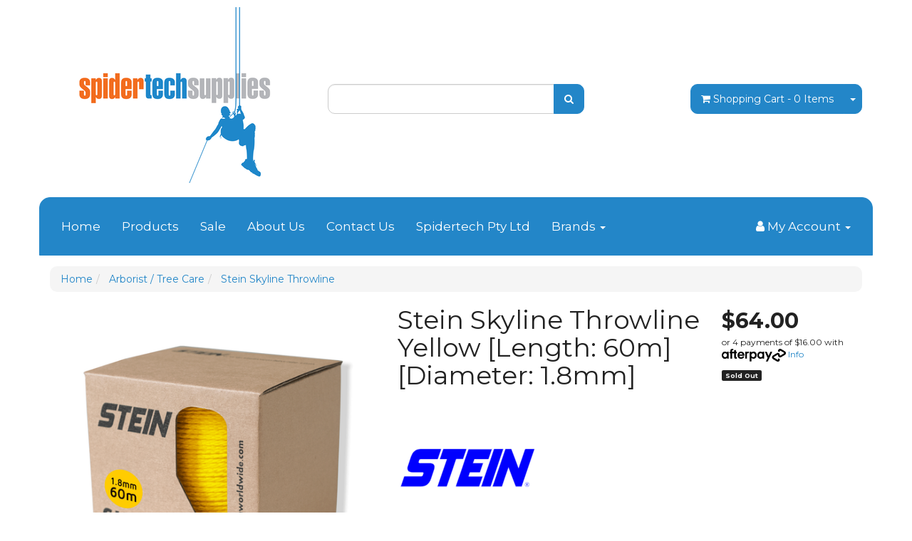

--- FILE ---
content_type: text/html; charset=utf-8
request_url: https://www.spidertechsupplies.com.au/stein-skyline-throwline
body_size: 29760
content:
<!DOCTYPE html>
<html lang="en">
<head itemscope itemtype="http://schema.org/WebSite">
	<meta http-equiv="Content-Type" content="text/html; charset=utf-8"/>
<meta name="keywords" content="Stein,Stein Skyline Throwline"/>
<meta name="description" content="Stein Skyline Throwline - Stein"/>
<meta name="viewport" content="width=device-width, initial-scale=1.0, user-scalable=0"/>
<meta property="og:image" content="https://www.spidertechsupplies.com.au/assets/full/45902.png?20210309031228"/>
<meta property="og:title" content="Stein Skyline Throwline"/>
<meta property="og:site_name" content="Spidertech Supplies"/>
<meta property="og:type" content="website"/>
<meta property="og:url" content="https://www.spidertechsupplies.com.au/stein-skyline-throwline"/>
<meta property="og:description" content="Stein Skyline Throwline - Stein"/>

<title itemprop='name'>Stein Skyline Throwline</title>
<link rel="canonical" href="https://www.spidertechsupplies.com.au/stein-skyline-throwline" itemprop="url"/>
<link rel="shortcut icon" href="/assets/favicon_logo.png?1764910026"/>
<link rel="stylesheet" type="text/css" href="https://maxcdn.bootstrapcdn.com/font-awesome/4.7.0/css/font-awesome.min.css" media="all"/>
<link rel="stylesheet" type="text/css" href="https://cdn.neto.com.au/assets/neto-cdn/jquery_ui/1.11.1/css/custom-theme/jquery-ui-1.8.18.custom.css" media="all"/>
<link rel="stylesheet" type="text/css" href="https://cdn.neto.com.au/assets/neto-cdn/fancybox/2.1.5/jquery.fancybox.css" media="all"/>
<!--[if lte IE 8]>
	<script type="text/javascript" src="https://cdn.neto.com.au/assets/neto-cdn/html5shiv/3.7.0/html5shiv.js"></script>
	<script type="text/javascript" src="https://cdn.neto.com.au/assets/neto-cdn/respond.js/1.3.0/respond.min.js"></script>
<![endif]-->
<!-- Begin: Script 101 -->
<!-- Google Analytics -->
<script>
(function(i,s,o,g,r,a,m){i['GoogleAnalyticsObject']=r;i[r]=i[r]||function(){
(i[r].q=i[r].q||[]).push(arguments)},i[r].l=1*new Date();a=s.createElement(o),
m=s.getElementsByTagName(o)[0];a.async=1;a.src=g;m.parentNode.insertBefore(a,m)
})(window,document,'script','//www.google-analytics.com/analytics.js','ga');
ga('create', 'UA-125669299-1', 'auto');
</script>
<!-- End Google Analytics -->
<!-- End: Script 101 -->


	<link class="theme-selector" rel="stylesheet" type="text/css" href="/assets/themes/crackrjack/css/app.css?1764910026" media="all"/>
	<link rel="stylesheet" type="text/css" href="/assets/themes/crackrjack/css/style.css?1764910026" media="all"/>
</head>
<body id="n_product" class="n_crackrjack">
    <!-- Header Announcement -->
<a href="#main-content" class="sr-only sr-only-focusable">Skip to main content</a>
<div class="container wrapper-header">
	<div class="row row-padded">
		<div class="col-xs-12 col-sm-4 wrapper-logo">
			<a href="https://www.spidertechsupplies.com.au" title="Spidertech Supplies">
				<img class="logo" src="/assets/website_logo.png?1764910026" alt="Spidertech Supplies"/>
			</a>
		</div>
		<div class="col-xs-12 col-sm-4">
			<div class="header-search">
				<form name="productsearch" method="get" action="/">
					<input type="hidden" name="rf" value="kw"/>
					<div class="input-group">
						<input class="form-control ajax_search" value="" id="name_search" autocomplete="off" name="kw" type="text"/>
						<span class="input-group-btn">
							<button type="submit" value="Search" class="btn btn-default"><i class="fa fa-search"></i></button>
						</span>
					</div>
				</form>
			</div>
		</div>
		<div class="hidden-xs col-sm-4 text-right">
			<div id="header-cart" class="btn-group">
				<a href="https://www.spidertechsupplies.com.au/_mycart?tkn=cart&ts=1768624518530756" class="btn btn-default" id="cartcontentsheader">
					<i class="fa fa-shopping-cart"></i> <span class="visible-lg visible-inline-lg">Shopping Cart</span> - <span rel="a2c_item_count">0</span> Items
				</a>
				<a href="#" class="btn btn-default dropdown-toggle" data-toggle="dropdown"><span class="caret"></span></a>
				<ul class="dropdown-menu">
					<li class="box" id="neto-dropdown">
						<div class="body padding" id="cartcontents"></div>
						<div class="footer"></div>
					</li>
				</ul>
			</div>
		</div>
	</div>
	<div class="row">
		<div class="col-xs-12">
			<div class="navbar navbar-default">
				<div class="navbar-header">
					<ul class="navigation-list list-inline visible-xs nMobileNav">
						<li><a href="#" class="nToggleMenu" data-target=".navbar-responsive-collapse"><span class="icon"><i class="fa fa-bars"></i></span><br>
						Menu</a></li>
						<li><a href="/products"><span class="icon"><i class="fa fa-gift"></i></span><br>
						Shop</a></li>
						<li><a href="https://www.spidertechsupplies.com.au/_mycart?tkn=cart&ts=1768624518120847"><span class="icon"><i class="fa fa-shopping-cart"></i></span><br>
						Cart (<span rel="a2c_item_count">0</span>)</a></li>
						<li><a href="/_myacct/"><span class="icon"><i class="fa fa-user"></i></span><br>
						Account</a></li>
					</ul>
				</div>
				<div class="navbar-collapse collapse navbar-responsive-collapse">
					<ul class="nav navbar-nav">

						<li class=""> <a href="/" >Home </a>
										</li><li class=""> <a href="/products/" >Products </a>
										</li><li class=""> <a href="/Sale" >Sale </a>
										</li><li class=""> <a href="/about-us/" >About Us </a>
										</li><li class=""> <a href="/form/contact-us/" >Contact Us </a>
										</li><li class=""> <a href="https://www.spidertech.com.au/" >Spidertech Pty Ltd </a>
										</li>
						<li class="dropdown dropdown-hover"><a href="/brands" class="dropdown-toggle">Brands <span class="caret"></span></a>
                                    <ul class="dropdown-menu"><li> <a href="https://www.spidertechsupplies.com.au/brand/~-171">KONG</a></li><li> <a href="https://www.spidertechsupplies.com.au/brand/petzl/">Petzl</a></li><li> <a href="https://www.spidertechsupplies.com.au/brand/~-149">Beal</a></li><li> <a href="https://www.spidertechsupplies.com.au/brand/~-151">Black Diamond</a></li><li> <a href="https://www.spidertechsupplies.com.au/brand/~-152">Bluewater</a></li><li> <a href="https://www.spidertechsupplies.com.au/brand/~-153">Buckingham</a></li><li> <a href="https://www.spidertechsupplies.com.au/brand/~-154">CAMP</a></li><li> <a href="https://www.spidertechsupplies.com.au/brand/~-155">Capital Safety</a></li><li> <a href="https://www.spidertechsupplies.com.au/brand/~-158">Climbing Technologies</a></li><li> <a href="https://www.spidertechsupplies.com.au/brand/~-159">ClimbTech LLC</a></li><li> <a href="/brands">View all</a></li>
                                    </ul>
                                </li>
					</ul>
					<ul class="nav navbar-nav navbar-right hidden-xs">
						<li class="lv1-li navbar-right dropdown dropdown-hover"> <a href="https://www.spidertechsupplies.com.au/_myacct" ><i class="fa fa-user"></i> <span class="visible-lg visible-inline-lg"><span nloader-content-id="UBPopM_oPB7zzsuYhtjrJFkk5qztOlRUekcEySBeV_0J4uypyd1sDF8uSObcF85AUMugsUS5P6cEXLfBbeyWBY" nloader-content="qpRGqkLifiALy8U-VmPjRtk6g3lXflUd1PDzY8C7wsqw2ffyMyM8IpmiA8j3oLXO-4FuP3OEFpitKpIxEiz3oFy59tJdnegu0SzM9Z401dM" nloader-data="7LfJMXjIPvJckvPFCuXZY2HEcl62sTno9Xtaamx2dPs"></span>&nbsp;Account</span> <span class="caret"></span></a>
							<ul class="dropdown-menu pull-right">
								<li><a href="https://www.spidertechsupplies.com.au/_myacct">Account Home</a></li>
								<li><a href="https://www.spidertechsupplies.com.au/_myacct#orders">Orders</a></li>
								<li><a href="https://www.spidertechsupplies.com.au/_myacct#quotes">Quotes</a></li>
								<li><a href="https://www.spidertechsupplies.com.au/_myacct/payrec">Pay Invoices</a></li>
								<li><a href="https://www.spidertechsupplies.com.au/_myacct/favourites">Favourites</a></li>
								<li><a href="https://www.spidertechsupplies.com.au/_myacct/wishlist">Wishlists</a></li>
								<li><a href="https://www.spidertechsupplies.com.au/_myacct/warranty">Resolution Centre</a></li>
								<li><a href="https://www.spidertechsupplies.com.au/_myacct/edit_account">Edit My Details</a></li>
								<li><a href="https://www.spidertechsupplies.com.au/_myacct/edit_address">Edit My Address Book</a></li>
								<li class="divider"></li>
								<span nloader-content-id="x6xg0Z9G3BAVwz5AXDA8Yl_W-o3NcJCwdxKt-a-yvEc4aRuy77rwMz-AvD2G3RY79UGsf-03B6tEwCHzjdbuxA" nloader-content="[base64]" nloader-data="XVkXjYSaCRoXJxs7bw0duefW9EO8JjCoWxsbCEF0Yj4"></span></ul>
						</li>
					</ul>
				</div>
			</div>
		</div>
	</div>
<div class="row">
    
</div>
</div>
<div id="main-content" class="container" role="main">
	<div class="row">
<div class="col-xs-12">
		<ul class="breadcrumb" itemscope itemtype="http://schema.org/BreadcrumbList" aria-label="Breadcrumb">
					<li itemprop="itemListElement" itemscope itemtype="http://schema.org/ListItem">
						<a href="https://www.spidertechsupplies.com.au" itemprop="item"><span itemprop="name">Home</span></a>
					</li><li itemprop="itemListElement" itemscope itemtype="http://schema.org/ListItem">
					<a href="/arborist" itemprop="item"><span itemprop="name">Arborist / Tree Care</span></a>
				</li><li itemprop="itemListElement" itemscope itemtype="http://schema.org/ListItem">
					<a href="/stein-skyline-throwline" itemprop="item"><span itemprop="name">Stein Skyline Throwline</span></a>
				</li></ul>
		<div class="row" itemscope itemtype="http://schema.org/Product">
			<section class="col-xs-12 col-sm-5" role="contentinfo" aria-label="Product images">
				<div id="_jstl__images"><input type="hidden" id="_jstl__images_k0" value="template"/><input type="hidden" id="_jstl__images_v0" value="aW1hZ2Vz"/><input type="hidden" id="_jstl__images_k1" value="type"/><input type="hidden" id="_jstl__images_v1" value="aXRlbQ"/><input type="hidden" id="_jstl__images_k2" value="onreload"/><input type="hidden" id="_jstl__images_v2" value=""/><input type="hidden" id="_jstl__images_k3" value="content_id"/><input type="hidden" id="_jstl__images_v3" value="264"/><input type="hidden" id="_jstl__images_k4" value="sku"/><input type="hidden" id="_jstl__images_v4" value="45902_45903"/><input type="hidden" id="_jstl__images_k5" value="preview"/><input type="hidden" id="_jstl__images_v5" value="y"/><div id="_jstl__images_r"><div class="main-image text-center">
	<a href="/assets/full/45902_45903.png?20210309031228" class=" fancybox" rel="product_images">
		<div class="zoom">
			<img src="/assets/full/45902_45903.png?20210309031228" class="hidden" aria-hidden="true">
			<img src="/assets/thumbL/45902_45903.png?20210309031346" rel="itmimg45902_45903" alt="Stein Skyline Throwline Yellow [Length: 60m] [Diameter: 1.8mm]" border="0" id="main-image" itemprop="image">
		</div>
	</a>
</div>
<div class="clear"></div><br />

<div class="clear"></div>
<div class="row">

</div></div></div>
			</section>
			<section class="col-xs-12 col-sm-7" role="contentinfo" aria-label="Products information">
				<div id="_jstl__header"><input type="hidden" id="_jstl__header_k0" value="template"/><input type="hidden" id="_jstl__header_v0" value="aGVhZGVy"/><input type="hidden" id="_jstl__header_k1" value="type"/><input type="hidden" id="_jstl__header_v1" value="aXRlbQ"/><input type="hidden" id="_jstl__header_k2" value="preview"/><input type="hidden" id="_jstl__header_v2" value="y"/><input type="hidden" id="_jstl__header_k3" value="sku"/><input type="hidden" id="_jstl__header_v3" value="45902_45903"/><input type="hidden" id="_jstl__header_k4" value="content_id"/><input type="hidden" id="_jstl__header_v4" value="264"/><input type="hidden" id="_jstl__header_k5" value="onreload"/><input type="hidden" id="_jstl__header_v5" value=""/><div id="_jstl__header_r"><div class="row">
	<meta itemprop="brand" content="Stein"/>
	<div class="wrapper-product-title col-sm-8">
		<h1 itemprop="name" aria-label="Product Name">Stein Skyline Throwline Yellow [Length: 60m] [Diameter: 1.8mm]</h1>
		<p><a title="Stein" href="https://www.spidertechsupplies.com.au/brand/stein/"><img class="img-responsive" src="/assets/webshop/cms/78/278.png?1614206216"></a></p>
		<div class="dropdown">
			<button class="btn btn-default btn-xs dropdown-toggle" type="button" id="dropdownMenu45902_45903" data-toggle="dropdown" aria-controls="shareDropdown45902_45903" aria-label="Share product">
				Share: <i class="fa fa-facebook-square text-facebook" aria-hidden="true"></i>
				<i class="fa fa-twitter-square text-twitter" aria-hidden="true"></i>
				<i class="fa fa-pinterest-square text-pinterest" aria-hidden="true"></i>
				<i class="fa fa-google-plus-square text-google-plus" aria-hidden="true"></i>
				<span class="caret"></span>
			</button>
			<ul id="shareDropdown45902_45903" class="dropdown-menu" aria-labelledby="dropdownMenu45902_45903">
				<li><a class="js-social-share" href="//www.facebook.com/sharer/sharer.php?u=https%3A%2F%2Fwww.spidertechsupplies.com.au%2Fstein-skyline-throwline-yellow-length-60m-diameter"><i class="fa fa-facebook-square text-facebook" aria-hidden="true"></i> Facebook</a></li>
				<li><a class="js-social-share" href="//twitter.com/intent/tweet/?text=Stein%20Skyline%20Throwline%20Yellow%20%5BLength%3A%2060m%5D%20%5BDiameter%3A%201.8mm%5D&amp;url=https%3A%2F%2Fwww.spidertechsupplies.com.au%2Fstein-skyline-throwline-yellow-length-60m-diameter"><i class="fa fa-twitter-square text-twitter" aria-hidden="true"></i> Twitter</a></li>
				<li><a class="js-social-share" href="//www.pinterest.com/pin/create/button/?url=https%3A%2F%2Fwww.spidertechsupplies.com.au%2Fstein-skyline-throwline-yellow-length-60m-diameter&amp;media=https%3A%2F%2Fwww.spidertechsupplies.com.au%2Fassets%2Ffull%2F45902_45903.png%3F20210309031228&amp;description=Stein%20Skyline%20Throwline%20Yellow%20%5BLength%3A%2060m%5D%20%5BDiameter%3A%201.8mm%5D"><i class="fa fa-pinterest-square text-pinterest" aria-hidden="true"></i> Pinterest</a></li>
				<li><a class="js-social-share" href="//plus.google.com/share?url=https%3A%2F%2Fwww.spidertechsupplies.com.au%2Fstein-skyline-throwline-yellow-length-60m-diameter"><i class="fa fa-google-plus-square text-google-plus" aria-hidden="true"></i> Google+</a></li>
			</ul>
		</div>
	</div>
	<div itemprop="offers" itemscope itemtype="http://schema.org/Offer" class="wrapper-pricing col-sm-4">
			<meta itemprop="priceCurrency" content="AUD">
			<div class="productprice productpricetext" itemprop="price" content="64" aria-label="Store Price">
					$64.00
				</div>
				<!-- Begin: Script 102 -->
<p>
or 4 payments of $16.00 with
<img src="//assets.netostatic.com/assets/neto-cdn/afterpay/ap-01.jpg" style="max-width: 90px;">
<a data-toggle="modal" data-target="#afterpayModal" href="#">Info</a>
</p>

<!-- End: Script 102 -->

			<span itemprop="availability" content="out_of_stock" class="label label-danger">Sold Out</span>
</div>
	</div></div></div>
				<!-- child products -->
				<form autocomplete="off" class="variation-wrapper">
  <input type="hidden" id="_itmspec_sku" value="45902">
    <hr aria-hidden="true"/>
    <div class="row" role="contentinfo" aria-label="Product variation selection"><div class="_itmspec_listopt col-xs-12 col-md-6" ref="6" aria-label="Length variation selection">
          <div class="variation-name">
            <label for="6_itmspec_opt">Length</label>
          </div>
            <div class="specific">
              <input type="hidden" class="_itmspec_val" ref="6" value="129">
              <div class="n-wrapper-form-control">
                <span class="_itmspec_optpl" ref="6">
                  <select id="6_itmspec_opt" name="6_itmspec_opt" class="_itmspec_opt form-control" ref="6"><option value="129" selected>60m (Out of Stock) </option></select>
                </span>
              </div>
            </div>
        </div><div class="_itmspec_listopt col-xs-12 col-md-6" ref="14" aria-label="Diameter variation selection">
          <div class="variation-name">
            <label for="14_itmspec_opt">Diameter</label>
          </div>
            <div class="specific">
              <input type="hidden" class="_itmspec_val" ref="14" value="243">
              <div class="n-wrapper-form-control">
                <span class="_itmspec_optpl" ref="14">
                  <select id="14_itmspec_opt" name="14_itmspec_opt" class="_itmspec_opt form-control" ref="14"><option value="243" selected>1.8mm (Out of Stock) </option></select>
                </span>
              </div>
            </div>
        </div></div>
  </form>
				<!-- addtocart functionality -->
					<div id="_jstl__buying_options"><input type="hidden" id="_jstl__buying_options_k0" value="template"/><input type="hidden" id="_jstl__buying_options_v0" value="YnV5aW5nX29wdGlvbnM"/><input type="hidden" id="_jstl__buying_options_k1" value="type"/><input type="hidden" id="_jstl__buying_options_v1" value="aXRlbQ"/><input type="hidden" id="_jstl__buying_options_k2" value="preview"/><input type="hidden" id="_jstl__buying_options_v2" value="y"/><input type="hidden" id="_jstl__buying_options_k3" value="sku"/><input type="hidden" id="_jstl__buying_options_v3" value="45902_45903"/><input type="hidden" id="_jstl__buying_options_k4" value="content_id"/><input type="hidden" id="_jstl__buying_options_v4" value="264"/><input type="hidden" id="_jstl__buying_options_k5" value="onreload"/><input type="hidden" id="_jstl__buying_options_v5" value=""/><div id="_jstl__buying_options_r"><div class="extra-options">
	
	<hr aria-hidden="true"/>
	<!-- PRODUCT OPTIONS -->
	

	
	
	
	<form class="buying-options" autocomplete="off" role="form" aria-label="Product purchase form">
		<input type="hidden" id="modelY9DTt45902_45903" name="model" value="Stein Skyline Throwline Yellow [Length: 60m] [Diameter: 1.8mm]">
		<input type="hidden" id="thumbY9DTt45902_45903" name="thumb" value="/assets/thumb/45902_45903.png?20210309031501">
		<input type="hidden" id="skuY9DTt45902_45903" name="sku" value="45902_45903">
		<div class="row btn-stack">
			<div class="col-xs-12 col-md-4">
				<label class="sr-only" for="qtyY9DTt45902_45903">Stein Skyline Throwline Yellow [Length: 60m] [Diameter: 1.8mm] quantity field</label>
				<input type="number" min="0" class="form-control qty input-lg" id="qtyY9DTt45902_45903" name="qty" aria-label="Stein Skyline Throwline Yellow [Length: 60m] [Diameter: 1.8mm] quantity field" value="1" size="2"/>
			</div>
			<div class="col-xs-12 col-md-4">
				<a class="btn btn-info btn-block btn-lg btn-ajax-loads" data-loading-text="<i class='fa fa-spinner fa-spin' style='font-size: 14px'></i>" title="Notify Me When Stein Skyline Throwline Yellow [Length: 60m] [Diameter: 1.8mm] Is Back In Stock" data-toggle="modal" data-target="#notifymodal"><i class="fa fa-envelope" aria-hidden="true"></i> Notify Me</a>
				</div>
			<div class="col-xs-12 col-md-4">
				<div class="product-wishlist">
						<span nloader-content-id="Ime_g0HGI2BQ948LeMVJ-Nguoy5bDfJx6EUXGEceLWoMacCvuzrsP0AwXBsUMlMYWIT9AiOefB1AEdu13fYvJI" nloader-content="[base64]" nloader-data="[base64]"></span>
					</div>
				</div>
		</div>
	</form>
	<hr/>
	<section class="panel panel-default" id="shipbox" role="contentinfo" aria-label="Calculate shipping">
		<div class="panel-heading">
			<h3 class="panel-title">Calculate Shipping</h3>
		</div>
		<div class="panel-body">
			<div class="row btn-stack">
				<div class="col-xs-12 col-md-3">
					<input type="number" name="input" min="0" id="n_qty" value="" size="2" class="form-control" placeholder="Qty" aria-label="qty">
				</div>
				<div class="col-xs-12 col-md-3">
					<select id="country" class="form-control" aria-label="Country">
						<option value="AU" selected>Australia</option><option value="DZ" >Algeria</option><option value="AD" >Andorra</option><option value="IO" >British Indian Ocean Territory</option><option value="KH" >Cambodia</option><option value="CV" >Cape Verde</option><option value="KY" >Cayman Islands</option><option value="TD" >Chad</option><option value="CX" >Christmas Island</option><option value="KM" >Comoros</option><option value="HR" >Croatia</option><option value="CU" >Cuba</option><option value="CW" >Curaçao</option><option value="CY" >Cyprus</option><option value="CZ" >Czech Republic</option><option value="DK" >Denmark</option><option value="DJ" >Djibouti</option><option value="DM" >Dominica</option><option value="DO" >Dominican Republic</option><option value="EC" >Ecuador</option><option value="EG" >Egypt</option><option value="SV" >El Salvador</option><option value="GQ" >Equatorial Guinea</option><option value="ER" >Eritrea</option><option value="EE" >Estonia</option><option value="SZ" >Eswatini, Kingdom of</option><option value="ET" >Ethiopia</option><option value="FK" >Falkland Islands (Malvinas)</option><option value="FO" >Faroe Islands</option><option value="FJ" >Fiji</option><option value="FI" >Finland</option><option value="FR" >France</option><option value="GF" >French Guiana</option><option value="PF" >French Polynesia</option><option value="TF" >French Southern Territories</option><option value="GA" >Gabon</option><option value="GM" >Gambia</option><option value="GE" >Georgia</option><option value="DE" >Germany</option><option value="GH" >Ghana</option><option value="GI" >Gibraltar</option><option value="GR" >Greece</option><option value="GL" >Greenland</option><option value="GD" >Grenada</option><option value="GP" >Guadeloupe</option><option value="GU" >Guam</option><option value="GT" >Guatemala</option><option value="GG" >Guernsey</option><option value="GN" >Guinea</option><option value="GW" >Guinea-Bissau</option><option value="GY" >Guyana</option><option value="HT" >Haiti</option><option value="HM" >Heard Island and McDonald Islands</option><option value="VA" >Holy See (Vatican City State)</option><option value="HN" >Honduras</option><option value="HK" >Hong Kong</option><option value="HU" >Hungary</option><option value="IS" >Iceland</option><option value="IN" >India</option><option value="ID" >Indonesia</option><option value="IR" >Iran, Islamic Republic of</option><option value="IQ" >Iraq</option><option value="IE" >Ireland</option><option value="IM" >Isle of Man</option><option value="IL" >Israel</option><option value="IT" >Italy</option><option value="JM" >Jamaica</option><option value="JP" >Japan</option><option value="JE" >Jersey</option><option value="JO" >Jordan</option><option value="KZ" >Kazakhstan</option><option value="KE" >Kenya</option><option value="KI" >Kiribati</option><option value="KP" >Korea, Democratic People's Republic of</option><option value="KR" >Korea, Republic of</option><option value="XK" >Kosovo</option><option value="KW" >Kuwait</option><option value="KG" >Kyrgyzstan</option><option value="LA" >Lao People's Democratic Republic</option><option value="LV" >Latvia</option><option value="LB" >Lebanon</option><option value="LS" >Lesotho</option><option value="LR" >Liberia</option><option value="LY" >Libya</option><option value="LI" >Liechtenstein</option><option value="LT" >Lithuania</option><option value="LU" >Luxembourg</option><option value="MO" >Macao</option><option value="MG" >Madagascar</option><option value="MW" >Malawi</option><option value="MY" >Malaysia</option><option value="MV" >Maldives</option><option value="ML" >Mali</option><option value="MT" >Malta</option><option value="MH" >Marshall Islands</option><option value="MQ" >Martinique</option><option value="MR" >Mauritania</option><option value="MU" >Mauritius</option><option value="YT" >Mayotte</option><option value="MX" >Mexico</option><option value="FM" >Micronesia, Federated States of</option><option value="MD" >Moldova, Republic of</option><option value="MC" >Monaco</option><option value="MN" >Mongolia</option><option value="ME" >Montenegro</option><option value="MS" >Montserrat</option><option value="MA" >Morocco</option><option value="MZ" >Mozambique</option><option value="MM" >Myanmar</option><option value="NA" >Namibia</option><option value="NR" >Nauru</option><option value="NP" >Nepal</option><option value="NL" >Netherlands</option><option value="NC" >New Caledonia</option><option value="NZ" >New Zealand</option><option value="NI" >Nicaragua</option><option value="NE" >Niger</option><option value="NG" >Nigeria</option><option value="NU" >Niue</option><option value="NF" >Norfolk Island</option><option value="MK" >North Macedonia, Republic of</option><option value="MP" >Northern Mariana Islands</option><option value="NO" >Norway</option><option value="OM" >Oman</option><option value="PK" >Pakistan</option><option value="PW" >Palau</option><option value="PS" >Palestine, State of</option><option value="PA" >Panama</option><option value="PG" >Papua New Guinea</option><option value="PY" >Paraguay</option><option value="PE" >Peru</option><option value="PH" >Philippines</option><option value="PN" >Pitcairn</option><option value="PL" >Poland</option><option value="PT" >Portugal</option><option value="PR" >Puerto Rico</option><option value="QA" >Qatar</option><option value="RE" >Reunion</option><option value="RO" >Romania</option><option value="RU" >Russian Federation</option><option value="RW" >Rwanda</option><option value="SH" >Saint Helena, Ascension and Tristan da Cunha</option><option value="KN" >Saint Kitts and Nevis</option><option value="LC" >Saint Lucia</option><option value="MF" >Saint Martin (French part)</option><option value="PM" >Saint Pierre and Miquelon</option><option value="VC" >Saint Vincent and the Grenadines</option><option value="WS" >Samoa</option><option value="SM" >San Marino</option><option value="ST" >Sao Tome and Principe</option><option value="SA" >Saudi Arabia</option><option value="SN" >Senegal</option><option value="RS" >Serbia</option><option value="SC" >Seychelles</option><option value="SL" >Sierra Leone</option><option value="SG" >Singapore</option><option value="SX" >Sint Maarten (Dutch part)</option><option value="SK" >Slovakia</option><option value="SI" >Slovenia</option><option value="SB" >Solomon Islands</option><option value="SO" >Somalia</option><option value="ZA" >South Africa</option><option value="GS" >South Georgia and the South Sandwich Islands</option><option value="SS" >South Sudan</option><option value="ES" >Spain</option><option value="LK" >Sri Lanka</option><option value="SD" >Sudan</option><option value="SR" >Suriname</option><option value="SJ" >Svalbard and Jan Mayen</option><option value="SE" >Sweden</option><option value="SY" >Syrian Arab Republic</option><option value="TW" >Taiwan</option><option value="TJ" >Tajikistan</option><option value="TZ" >Tanzania, United Republic of</option><option value="TH" >Thailand</option><option value="TL" >Timor-Leste</option><option value="TG" >Togo</option><option value="TK" >Tokelau</option><option value="TO" >Tonga</option><option value="TT" >Trinidad and Tobago</option><option value="TN" >Tunisia</option><option value="TR" >Turkey</option><option value="TM" >Turkmenistan</option><option value="TC" >Turks and Caicos Islands</option><option value="TV" >Tuvalu</option><option value="UG" >Uganda</option><option value="UA" >Ukraine</option><option value="GB" >United Kingdom</option><option value="US" >United States</option><option value="UM" >United States Minor Outlying Islands</option><option value="UY" >Uruguay</option><option value="UZ" >Uzbekistan</option><option value="VU" >Vanuatu</option><option value="VE" >Venezuela, Bolivarian Republic of</option><option value="VN" >Vietnam</option><option value="VG" >Virgin Islands, British</option><option value="VI" >Virgin Islands, U.S.</option><option value="WF" >Wallis and Futuna</option><option value="EH" >Western Sahara</option><option value="YE" >Yemen</option><option value="ZM" >Zambia</option>
					</select>
				</div>
				<div class="col-xs-12 col-md-3">
					<input type="text" name="input" id="zip" value="" size="5" class="form-control" placeholder="Post Code" aria-label="Post code">
				</div>
				<div class="col-xs-12 col-md-3">
					<button type="button" class="btn btn-block btn-primary btn-loads" data-loading-text="<i class='fa fa-refresh fa-spin' style='font-size: 14px'></i>" onClick="javascript:$.load_ajax_template('_buying_options', {'showloading': '1', 'sku': '45902_45903', 'qty': $('#n_qty').val() , 'ship_zip': $('#zip').val(), 'ship_country': $('#country').val()}),$(this).button('loading');" title="Calculate"><i class="fa fa-refresh" aria-hidden="true"></i> Calculate</button>
				</div>
			</div>
			
		</div>
	</section>
	<!-- End Shipping Options -->
	</div>

<div class="modal fade notifymodal" id="notifymodal">
	<div class="modal-dialog">
		<div class="modal-content">
			<div class="modal-header">
				<h4 class="modal-title">Notify me when back in stock</h4>
			</div>
			<div class="modal-body">
				<div class="form-group">
					<label>Your Name</label>
					<input placeholder="Jane Smith" name="from_name" id="from_name" type="text" class="form-control" value="">
				</div>
				<div class="form-group">
					<label>Your Email Address</label>
					<input placeholder="jane.smith@test.com.au" name="from" id="from" type="email" class="form-control" value="">
				</div>
				<div class="checkbox">
					<label>
						<input type="checkbox" value="y" class="terms_box" required/>
						I have read and agree to
						<a href="#" data-toggle="modal" data-target="#termsModal">Terms &amp; Conditions</a> and
						<a href="#" data-toggle="modal" data-target="#privacyModal">Privacy Policy</a>.
					</label>
					<span class="help-block hidden">Please tick this box to proceed.</span>
				</div>
			</div>
			<div class="modal-footer">
				<input class="btn btn-danger" type="button" data-dismiss="modal" value="Cancel">
				<input class="btn btn-success js-notifymodal-in-stock" data-sku="45902_45903" type="button" value="Save My Details">
			</div>
		</div><!-- /.modal-content -->
	</div>
</div></div></div>
				</section>
		</div>
		<div class="row">
				
				
				<div class="col-xs-12">
					<div class="tabbable">
  <ul class="nav nav-tabs" role="tablist">
    <li class="active" id="tabDescription" role="tab" aria-controls="description" aria-selected="true">
      <a href="#description" data-toggle="tab">Description</a>
    </li>
    <li id="tabSpecifications" role="tab" aria-controls="specifications" aria-selected="false">
      <a href="#specifications" data-toggle="tab">Specifications</a>
    </li>
    </ul>
  <div class="tab-content">
    <div role="tabpanel" aria-labelledby="tabDescription" class="tab-pane active" id="description">
      <section class="productdetails n-responsive-content" aria-label="Product Description">
        <p style="box-sizing: border-box; margin-top: 0px; margin-bottom: 1rem; font-family: &quot;open sans&quot;, &quot;helvetica neue&quot;, Helvetica, Arial, sans-serif; font-size: 14px;">TEIN Skyline throw-line is manufactured from UHMwPE which stands for Ultra-High Molecular Weight Polyethylene otherwise known as Dyneema.</p>

<p style="box-sizing: border-box; margin-top: 0px; margin-bottom: 1rem; font-family: &quot;open sans&quot;, &quot;helvetica neue&quot;, Helvetica, Arial, sans-serif; font-size: 14px;">Available in three different sizes ranging from 1.5mm to 2.2mm with average breaking strengths ranging from 250kg to 450kg (1.5mm = 250kg | 1.8mm = 350kg | 2.2mm = 450kg).</p>

<p style="box-sizing: border-box; margin-top: 0px; margin-bottom: 0px; font-family: &quot;open sans&quot;, &quot;helvetica neue&quot;, Helvetica, Arial, sans-serif; font-size: 14px;">This line has an 8-strand flat construction which allows it to store neatly and when deployed reduces the nesting issues associated with inferior lines.</p>

      </section>
      <p class="small">
        (<span itemprop="productID">45902</span>)
      </p>
    </div>
    <div role="tabpanel" aria-labelledby="tabSpecifications" class="tab-pane" id="specifications">
      <table class="table">
        <tbody>
          <tr>
            <td><strong>SKU</strong></td>
            <td>45902</td>
          </tr>
          <tr>
            <td><strong>Brand</strong></td>
            <td>Stein</td>
          </tr>
          </tbody>
      </table>
    </div>
    </div><!--/.tab-content-->
</div><!--/.tabbable-->
					</div>
				<div class="col-xs-12">
					
					
					
					<hr aria-hidden="true"/>
						<h3>More From This Category</h3>
						<div class="row"><article class="wrapper-thumbnail col-xs-8 col-sm-6 col-md-4 col-lg-3" role="article" aria-label="Product Thumbnail">
	<div class="thumbnail" itemscope itemtype="http://schema.org/Product">
		<meta itemprop="brand" content="Marlow"/>
		<meta itemprop="mpn" content="KL0033"/>
		<a href="https://www.spidertechsupplies.com.au/marlow-dyneema-throwline-1.8mm-x-60m" class="thumbnail-image">
			<img src="https://cdn.neto.com.au/assets/neto-cdn/images/default_product.gif" itemprop="image" class="product-image" alt="Marlow Dyneema Throwline 1.8mm X 60m" rel="itmimgKL0033">
		</a>
		<div class="caption">
			<p class="h3" itemprop="name"><a href="https://www.spidertechsupplies.com.au/marlow-dyneema-throwline-1.8mm-x-60m">Marlow Dyneema Throwline 1.8mm X 60m</a></p>
			<p class="price" itemprop="offers" itemscope itemtype="http://schema.org/Offer" aria-label="Marlow Dyneema Throwline 1.8mm X 60m price">
				<span itemprop="price" content="65">$65.00</span>
				<meta itemprop="priceCurrency" content="AUD">
			</p>
			<!-- Begin: Script 102 -->
<p>
or 4 payments of $16.25 with
<img src="//assets.netostatic.com/assets/neto-cdn/afterpay/ap-01.jpg" style="height: auto; max-width: 90px; display: inline-block;">
<a data-toggle="modal" data-target="#afterpayModal" href="#">Info</a>
</p>

<!-- End: Script 102 -->

			<!-- Purchase Logic -->
			<form class="form-inline buying-options">
				<input type="hidden" id="skurOyDQKL0033" name="skurOyDQKL0033" value="KL0033">
				<input type="hidden" id="modelrOyDQKL0033" name="modelrOyDQKL0033" value="Marlow Dyneema Throwline 1.8mm X 60m">
				<input type="hidden" id="thumbrOyDQKL0033" name="thumbrOyDQKL0033" value="/assets/na.gif">
				<input type="hidden" id="qtyrOyDQKL0033" name="qtyrOyDQKL0033" value="1" class="input-tiny">
				<button type="button" title="Add Marlow Dyneema Throwline 1.8mm X 60m to Cart" class="addtocart btn-primary btn btn-block btn-loads" rel="rOyDQKL0033" data-loading-text="<i class='fa fa-spinner fa-spin' style='font-size: 14px'></i>">Add to Cart</button>
				</form>
			<!-- /Purchase Logic -->
		</div>
		<div class="savings-container">
			</div>
	</div>
</article>
<article class="wrapper-thumbnail col-xs-8 col-sm-6 col-md-4 col-lg-3" role="article" aria-label="Product Thumbnail">
	<div class="thumbnail" itemscope itemtype="http://schema.org/Product">
		<meta itemprop="brand" content="DMM"/>
		<meta itemprop="mpn" content="DMMHC61"/>
		<a href="https://www.spidertechsupplies.com.au/dmm-kinisi-max" class="thumbnail-image">
			<img src="/assets/thumb/DMMHC61.png?20240521084620" itemprop="image" class="product-image" alt="DMM Kinisi Max" rel="itmimgDMMHC61">
		</a>
		<div class="caption">
			<p class="h3" itemprop="name"><a href="https://www.spidertechsupplies.com.au/dmm-kinisi-max">DMM Kinisi Max</a></p>
			<p class="price" itemprop="offers" itemscope itemtype="http://schema.org/Offer" aria-label="DMM Kinisi Max price">
				From&nbsp;<span itemprop="price" content="1299.95">$1,299.95</span>
				<meta itemprop="priceCurrency" content="AUD">
			</p>
			<!-- Begin: Script 102 -->
<p>
or 4 payments of $324.99 with
<img src="//assets.netostatic.com/assets/neto-cdn/afterpay/ap-01.jpg" style="height: auto; max-width: 90px; display: inline-block;">
<a data-toggle="modal" data-target="#afterpayModal" href="#">Info</a>
</p>

<!-- End: Script 102 -->

			<!-- Purchase Logic -->
			<form class="form-inline buying-options">
				<input type="hidden" id="sku4xtr5DMMHC61" name="sku4xtr5DMMHC61" value="DMMHC61">
				<input type="hidden" id="model4xtr5DMMHC61" name="model4xtr5DMMHC61" value="DMM Kinisi Max">
				<input type="hidden" id="thumb4xtr5DMMHC61" name="thumb4xtr5DMMHC61" value="/assets/thumb/DMMHC61.png?20240521084620">
				<input type="hidden" id="qty4xtr5DMMHC61" name="qty4xtr5DMMHC61" value="1" class="input-tiny">
				<a href="https://www.spidertechsupplies.com.au/dmm-kinisi-max" title="View DMM Kinisi Max Buying Options" class="btn btn-primary btn-block btn-loads" data-loading-text="<i class='fa fa-spinner fa-spin' style='font-size: 14px'></i>">See Options</a>
				</form>
			<!-- /Purchase Logic -->
		</div>
		<div class="savings-container">
			</div>
	</div>
</article>
<article class="wrapper-thumbnail col-xs-8 col-sm-6 col-md-4 col-lg-3" role="article" aria-label="Product Thumbnail">
	<div class="thumbnail" itemscope itemtype="http://schema.org/Product">
		<meta itemprop="brand" content="Notch"/>
		<meta itemprop="mpn" content="NOY64055"/>
		<a href="https://www.spidertechsupplies.com.au/notch-glide-rope-grab" class="thumbnail-image">
			<img src="/assets/thumb/NOY64055.jpg?20230518155601" itemprop="image" class="product-image" alt="Notch Glide Rope Grab" rel="itmimgNOY64055">
		</a>
		<div class="caption">
			<p class="h3" itemprop="name"><a href="https://www.spidertechsupplies.com.au/notch-glide-rope-grab">Notch Glide Rope Grab</a></p>
			<p class="price" itemprop="offers" itemscope itemtype="http://schema.org/Offer" aria-label="Notch Glide Rope Grab price">
				<span itemprop="price" content="259">$259.00</span>
				<meta itemprop="priceCurrency" content="AUD">
			</p>
			<!-- Begin: Script 102 -->
<p>
or 4 payments of $64.75 with
<img src="//assets.netostatic.com/assets/neto-cdn/afterpay/ap-01.jpg" style="height: auto; max-width: 90px; display: inline-block;">
<a data-toggle="modal" data-target="#afterpayModal" href="#">Info</a>
</p>

<!-- End: Script 102 -->

			<!-- Purchase Logic -->
			<form class="form-inline buying-options">
				<input type="hidden" id="skuGZxbBNOY64055" name="skuGZxbBNOY64055" value="NOY64055">
				<input type="hidden" id="modelGZxbBNOY64055" name="modelGZxbBNOY64055" value="Notch Glide Rope Grab">
				<input type="hidden" id="thumbGZxbBNOY64055" name="thumbGZxbBNOY64055" value="/assets/thumb/NOY64055.jpg?20230518155601">
				<input type="hidden" id="qtyGZxbBNOY64055" name="qtyGZxbBNOY64055" value="1" class="input-tiny">
				<button type="button" title="Add Notch Glide Rope Grab to Cart" class="addtocart btn-primary btn btn-block btn-loads" rel="GZxbBNOY64055" data-loading-text="<i class='fa fa-spinner fa-spin' style='font-size: 14px'></i>">Add to Cart</button>
				</form>
			<!-- /Purchase Logic -->
		</div>
		<div class="savings-container">
			</div>
	</div>
</article>
<article class="wrapper-thumbnail col-xs-8 col-sm-6 col-md-4 col-lg-3" role="article" aria-label="Product Thumbnail">
	<div class="thumbnail" itemscope itemtype="http://schema.org/Product">
		<meta itemprop="brand" content="Edelrid"/>
		<meta itemprop="mpn" content="45708"/>
		<a href="https://www.spidertechsupplies.com.au/edelrid-cambiumsaver-bicolor" class="thumbnail-image">
			<img src="/assets/thumb/45708.jpg?20210309031451" itemprop="image" class="product-image" alt="Edelrid Cambiumsaver Bicolor" rel="itmimg45708">
		</a>
		<div class="caption">
			<p class="h3" itemprop="name"><a href="https://www.spidertechsupplies.com.au/edelrid-cambiumsaver-bicolor">Edelrid Cambiumsaver Bicolor</a></p>
			<p class="price" itemprop="offers" itemscope itemtype="http://schema.org/Offer" aria-label="Edelrid Cambiumsaver Bicolor price">
				From&nbsp;<span itemprop="price" content="119.96">$119.96</span>
				<meta itemprop="priceCurrency" content="AUD">
			</p>
			<!-- Begin: Script 102 -->
<p>
or 4 payments of $29.99 with
<img src="//assets.netostatic.com/assets/neto-cdn/afterpay/ap-01.jpg" style="height: auto; max-width: 90px; display: inline-block;">
<a data-toggle="modal" data-target="#afterpayModal" href="#">Info</a>
</p>

<!-- End: Script 102 -->

			<!-- Purchase Logic -->
			<form class="form-inline buying-options">
				<input type="hidden" id="sku2BS7f45708" name="sku2BS7f45708" value="45708">
				<input type="hidden" id="model2BS7f45708" name="model2BS7f45708" value="Edelrid Cambiumsaver Bicolor">
				<input type="hidden" id="thumb2BS7f45708" name="thumb2BS7f45708" value="/assets/thumb/45708.jpg?20210309031451">
				<input type="hidden" id="qty2BS7f45708" name="qty2BS7f45708" value="1" class="input-tiny">
				<a href="https://www.spidertechsupplies.com.au/edelrid-cambiumsaver-bicolor" title="View Edelrid Cambiumsaver Bicolor Buying Options" class="btn btn-primary btn-block btn-loads" data-loading-text="<i class='fa fa-spinner fa-spin' style='font-size: 14px'></i>">See Options</a>
				</form>
			<!-- /Purchase Logic -->
		</div>
		<div class="savings-container">
			</div>
	</div>
</article>
</div>
				<span nloader-content-id="yeVq96WqZY6cYrB1HVgaSFv6iM0ohrHxzSxkNwEkCzoRS_ECZefeY-Ga_BosFmhSC3VCSFgabrhBYRUtUCJtKE" nloader-content="[base64]" nloader-data="[base64]"></span>
				</div><!--/.col-xs-12-->
		</div><!--/.row-->
	</div><!--/.col-xs-12-->
</div><!--/.row--></div>
</div>
<footer class="wrapper-footer">
	<div class="container">
		<div class="row">
			<div class="col-xs-12">
				<hr />
			</div>
		</div>
		<div class="row">
			<div class="col-xs-12 col-sm-8">
				<div class="row">
					<div class="col-xs-12 col-sm-4">
								<h4>Service</h4>
								<ul class="nav nav-pills nav-stacked">
									<li><a href="/_myacct">My Account</a></li><li><a href="/_myacct/nr_track_order">Track Order</a></li><li><a href="/_myacct/warranty">Resolution Centre</a></li>
								</ul>
							</div><div class="col-xs-12 col-sm-4">
								<h4>About Us</h4>
								<ul class="nav nav-pills nav-stacked">
									<li><a href="/about-us/">About Us</a></li><li><a href="/form/contact-us/">Contact Us</a></li><li><a href="https://www.spidertech.com.au/">Spidertech Pty Ltd</a></li>
								</ul>
							</div><div class="col-xs-12 col-sm-4">
								<h4>Information</h4>
								<ul class="nav nav-pills nav-stacked">
									<li><a href="/website-terms-of-use/">Terms of Use</a></li><li><a href="/privacy-policy/">Privacy Policy</a></li><li><a href="/returns-policy/">Returns Policy</a></li><li><a href="/security-policy/">Security Policy</a></li><li><a href="/shipping/">Shipping</a></li>
								</ul>
							</div>
				</div>
			</div>
			<div class="col-xs-12 col-sm-4">
				<h4>Stay In Touch</h4>
				<ul class="list-inline list-social" itemscope itemtype="http://schema.org/Organization" role="contentinfo" aria-label="Social Media">
					<meta itemprop="url" content="https://www.spidertechsupplies.com.au"/>
					<meta itemprop="logo" content="https://www.spidertechsupplies.com.au/assets/website_logo.png"/>
					<meta itemprop="name" content="Spidertech Supplies"/>
					<li><a href="https://www.spidertechsupplies.com.au/form/contact-us/" target="_blank" title="Email us" aria-label="Email us"><i class="fa fa-envelope" aria-hidden="true"></i></a></li>
					<li><a itemprop="sameAs" href="https://www.facebook.com/spidertechaccess/" target="_blank" title="Spidertech Supplies on Facebook" role="link"><i class="fa fa-facebook-square text-facebook" aria-hidden="true"></i><span class="sr-only">Facebook</span></a></li>
					</ul>
			</div>
		</div>
		<div class="row">
			<div class="col-xs-12">
				<hr />
			</div>
		</div>
		<div class="row">
			<div class="col-xs-9 hidden-xs">
				<ul class="list-inline" role="contentinfo" aria-label="Accepted Payment methods"><li>
								<div class="payment-icon-container">
									<div class="payment-icon payment-icon-afterpay">
										<span class="sr-only">Afterpay</span>
									</div>
								</div>
							</li>
						<li>
								<div class="payment-icon-container">
									<div class="payment-icon payment-icon-mastercard">
										<span class="sr-only">MasterCard</span>
									</div>
								</div>
							</li>
						<li>
								<div class="payment-icon-container">
									<div class="payment-icon payment-icon-paypal">
										<span class="sr-only">PayPal Checkout</span>
									</div>
								</div>
							</li>
						<li>
								<div class="payment-icon-container">
									<div class="payment-icon payment-icon-visa">
										<span class="sr-only">Visa</span>
									</div>
								</div>
							</li>
						</ul>
			</div>
			<div class="col-sm-3">
				<address role="contentinfo" aria-label="Company Details">
					<strong>Copyright &copy; 2026 Spidertech Supplies</strong><br>
					<strong>ABN:</strong> 36 151 609 620<br></address>
			</div>
		</div>
	</div>
</footer>
<div class="modal fade" id="termsModal">
	<div class="modal-dialog">
		<div class="modal-content">
			<div class="modal-header">
				<button type="button" class="close" data-dismiss="modal" aria-label="Close"><span aria-hidden="true">×</span></button>
				<h4 class="modal-title">Terms & Conditions</h4>
			</div>
			<div class="modal-body"><p>
	Welcome to our website. If you continue to browse and use this website, you are agreeing to comply with and be bound by the following terms and conditions of use, which together with our privacy policy govern Spidertech Supplies’s relationship with you in relation to this website. If you disagree with any part of these terms and conditions, please do not use our website.</p>
<p>
	The term ‘Spidertech Supplies’ or ‘us’ or ‘we’ refers to the owner of the website whose registered office is 98 Gormanston Road, Moonah, Tasmania 7009. Our ABN is 36 151 609 620. The term ‘you’ refers to the user or viewer of our website.</p>
<p>
	The use of this website is subject to the following terms of use:</p>
<ul>
	<li>
		The content of the pages of this website is for your general information and use only. It is subject to change without notice.</li>
	<li>
		Neither we nor any third parties provide any warranty or guarantee as to the accuracy, timeliness, performance, completeness or suitability of the information and materials found or offered on this website for any particular purpose. You acknowledge that such information and materials may contain inaccuracies or errors and we expressly exclude liability for any such inaccuracies or errors to the fullest extent permitted by law.</li>
	<li>
		Your use of any information or materials on this website is entirely at your own risk, for which we shall not be liable. It shall be your own responsibility to ensure that any products, services or information available through this website meet your specific requirements.</li>
	<li>
		This website contains material which is owned by or licensed to us. This material includes, but is not limited to, the design, layout, look, appearance and graphics. Reproduction is prohibited other than in accordance with the copyright notice, which forms part of these terms and conditions.</li>
	<li>
		All trademarks reproduced in this website, which are not the property of, or licensed to the operator, are acknowledged on the website.</li>
	<li>
		Unauthorised use of this website may give rise to a claim for damages and/or be a criminal offence.</li>
	<li>
		From time to time, this website may also include links to other websites. These links are provided for your convenience to provide further information. They do not signify that we endorse the website(s). We have no responsibility for the content of the linked website(s).</li>
	<li>
		Your use of this website and any dispute arising out of such use of the website is subject to the laws of Australia.</li>
</ul></div>
			<div class="modal-footer"><button type="button" class="btn btn-default" data-dismiss="modal">Close</button></div>
		</div>
	</div>
</div>
<div class="modal fade" id="privacyModal">
	<div class="modal-dialog">
		<div class="modal-content">
			<div class="modal-header">
				<button type="button" class="close" data-dismiss="modal" aria-label="Close"><span aria-hidden="true">×</span></button>
				<h4 class="modal-title">Privacy Policy</h4>
			</div>
			<div class="modal-body"><p>This privacy policy sets out how we&nbsp;uses and protects any information that you give us&nbsp;when you use this website.<br />
<br />
We are&nbsp;committed to ensuring that your privacy is protected. Should we ask you to provide certain information by which you can be identified when using this website, then you can be assured that it will only be used in accordance with this privacy statement.<br />
<br />
<span style="line-height: 1.6em;">We may change this policy from time to time by updating this page. You should check this page from time to time to ensure that you are happy with any changes.</span></p>

<p><strong>What we collect</strong></p>

<p>We may collect the following information:</p>

<ul>
	<li>name and job title</li>
	<li>contact information including email address</li>
	<li>demographic information such as postcode, preferences and interests</li>
	<li>other information relevant to customer surveys and/or offers</li>
</ul>

<p><strong>What we do with the information we gather</strong></p>

<p>We require this information to understand your needs and provide you with a better service, and in particular for the following reasons:</p>

<ul>
	<li>Internal record keeping.</li>
	<li>We may use the information to improve our products and services.</li>
	<li>We may periodically send promotional emails about new products, special offers or other information which we think you may find interesting using the email address which you have provided.</li>
	<li>From time to time, we may also use your information to contact you for market research purposes. We may contact you by email, phone, fax or mail. We may use the information to customise the website according to your interests.</li>
</ul>

<p><strong>Security</strong></p>

<p>We are committed to ensuring that your information is secure. In order to prevent unauthorised access or disclosure, we have put in place suitable physical, electronic and managerial procedures to safeguard and secure the information we collect online.</p>

<p><strong>How we use cookies</strong></p>

<p>A cookie is a small file which asks permission to be placed on your computer's hard drive. Once you agree, the file is added and the cookie helps analyse web traffic or lets you know when you visit a particular site. Cookies allow web applications to respond to you as an individual. The web application can tailor its operations to your needs, likes and dislikes by gathering and remembering information about your preferences.</p>

<p>We use traffic log cookies to identify which pages are being used. This helps us analyse data about webpage traffic and improve our website in order to tailor it to customer needs. We only use this information for statistical analysis purposes and then the data is removed from the system.<br />
Overall, cookies help us provide you with a better website by enabling us to monitor which pages you find useful and which you do not. A cookie in no way gives us access to your computer or any information about you, other than the data you choose to share with us.<br />
You can choose to accept or decline cookies. Most web browsers automatically accept cookies, but you can usually modify your browser setting to decline cookies if you prefer. This may prevent you from taking full advantage of the website.</p>

<p><strong>Links to other websites</strong></p>

<p>Our website may contain links to other websites of interest. However, once you have used these links to leave our site, you should note that we do not have any control over that other website. Therefore, we cannot be responsible for the protection and privacy of any information which you provide whilst visiting such sites and such sites are not governed by this privacy statement. You should exercise caution and look at the privacy statement applicable to the website in question.</p>

<p><strong>Controlling your personal information</strong></p>

<p>You may choose to restrict the collection or use of your personal information in the following ways:</p>

<ul>
	<li>whenever you are asked to fill in a form on the website, look for the box that you can click to indicate that you do not want the information to be used by anybody for direct marketing purposes</li>
	<li>if you have previously agreed to us using your personal information for direct marketing purposes, you may change your mind at any time by writing to or emailing us.</li>
</ul>

<p>We will not sell, distribute or lease your personal information to third parties unless we have your permission or are required by law to do so. We may use your personal information to send you promotional information about third parties which we think you may find interesting if you tell us that you wish this to happen.<br />
<br />
If you believe that any information we are holding on you is incorrect or incomplete, please write to or email us as soon as possible at the above address. We will promptly correct any information found to be incorrect.</p>
</div>
			<div class="modal-footer"><button type="button" class="btn btn-default" data-dismiss="modal">Close</button></div>
		</div>
	</div>
</div>
<!-- Required Neto Scripts - DO NOT REMOVE -->
<script type="text/javascript" src="https://cdn.neto.com.au/assets/neto-cdn/jquery/1.11.3/jquery.min.js"></script>
<script type="text/javascript" src="https://cdn.neto.com.au/assets/neto-cdn/fancybox/2.1.5/jquery.fancybox.pack.js"></script>
<script type="text/javascript" src="//assets.netostatic.com/ecommerce/6.354.1/assets/js/common/webstore/main.js"></script>
<script type="text/javascript" src="https://cdn.neto.com.au/assets/neto-cdn/bootstrap/3.3.6/bootstrap.min.js"></script>
<script type="text/javascript" src="/assets/themes/crackrjack/js/custom.js?1764910026"></script>
<script type="text/javascript" src="https://cdn.neto.com.au/assets/neto-cdn/jquery_ui/1.11.1/js/jquery-ui-1.8.18.custom.min.js"></script>

		<script>
			(function( NETO, $, undefined ) {
				NETO.systemConfigs = {"isLegacyCartActive":"1","currencySymbol":"$","siteEnvironment":"production","defaultCart":"legacy","asyncAddToCartInit":"1","dateFormat":"dd/mm/yy","isCartRequestQueueActive":0,"measurePerformance":0,"isMccCartActive":"0","siteId":"N057519","isMccCheckoutFeatureActive":0};
			}( window.NETO = window.NETO || {}, jQuery ));
		</script>
		<script type="text/javascript" language="javascript">
		$(document).ready(function() {
			$.product_variationInit({
				'loadtmplates': ['_buying_options', '_images','_header'],
				'fns' : {
					'onLoad' : function () {
						$('.btn-ajax-loads').button("loading");
						$('.variation-wrapper').addClass('disable-interactivity');
					},
					'onReady' : function () {
						$('.btn-ajax-loads').button("reset");
						$('.zoom').zoom();
						$('.variation-wrapper').removeClass('disable-interactivity');
						$("#sale-end").countdown({
							date: ""
						});
					},
				}
			});
			});
	</script>
	<script type="text/javascript" src="//cdn.neto.com.au/assets/neto-cdn/zoom/1.4/jquery.zoom-min.js"></script>
	<script type="text/javascript">
		$(document).ready(function(){
			$('.zoom').zoom();
		});
	</script>
	<script type="text/javascript" src="//cdn.neto.com.au/assets/neto-cdn/jcountdown/1.4/jquery.jcountdown.min.js"></script>
	<script type="text/javascript">
		$(document).ready(function() {
			$("#sale-end").countdown({
				date: ""
			});
		});
	</script>
	<script>
		$(document).ready(function(){
			$("li[role='tab']").click(function(){
				$("li[role='tab']").attr("aria-selected","false"); //deselect all the tabs
			 	$(this).attr("aria-selected","true");  // select this tab
				var tabpanid= $(this).attr("aria-controls"); //find out what tab panel this tab controls
			   var tabpan = $("#"+tabpanid);
				$("div[role='tabpanel']").attr("aria-hidden","true"); //hide all the panels
				tabpan.attr("aria-hidden","false");  // show our panel
			 });
		})
		$(document).on("click", ".btn-ajax-loads", buttonLoading);
		$('#_jstl__buying_options').on('click', '.wishlist_toggle', function(e){e.preventDefault();})
	</script>
<!-- Analytics -->
<!-- Begin: Script 101 -->
<!-- Start Google E-commerce Tracking -->
<script>
ga('send', 'pageview');</script>
<!-- End Google E-commerce Tracking -->

<!-- End: Script 101 -->
<!-- Begin: Script 102 -->
<link rel="stylesheet" type="text/css" href="https://assets.netostatic.com/assets/neto-cdn/afterpay/3.0.0/afterpay.css" media="all"/>
<div class="modal fade" id="afterpayModal" tabindex="-1" role="dialog" aria-labelledby="myModalLabel">
    <div class="modal-dialog modal-lg" role="document">
        <div class="modal-content ap-content">
            <div class="ap-row">
                <div class="ap-col-12">
                    <button type="button" class="close" data-dismiss="modal" aria-label="Close"><span aria-hidden="true">&times;</span></button>
                </div>
            </div>
            <div>
                <img class="ap-logo" alt="Afterpay" src="https://assets.netostatic.com/assets/neto-cdn/afterpay/3.0.0/afterpay-badge.png">
                <h2>Shop Now. Pay Later. <br>Always interest-free.</h2>
            </div>
            <div class="ap-row">
                <div class="ap-col-12 ap-col-md-3">
                    <img src="https://assets.netostatic.com/assets/neto-cdn/afterpay/3.0.0/shop.svg">
                    <p>Add your favourites to cart</p>
                </div>
                <div class="ap-col-12 ap-col-md-3">
                    <img src="https://assets.netostatic.com/assets/neto-cdn/afterpay/3.0.0/laptop.svg">
                    <p>Select Afterpay at checkout</p>
                </div>
                <div class="ap-col-12 ap-col-md-3">
                    <img src="https://assets.netostatic.com/assets/neto-cdn/afterpay/3.0.0/sign-up.svg">
                    <p>Log into or create your Afterpay account, with instant approval decision</p>
                </div>
                <div class="ap-col-12 ap-col-md-3">
                    <img src="https://assets.netostatic.com/assets/neto-cdn/afterpay/3.0.0/payments.svg">
                    <p>Your purchase will be split into 4 payments, payable every 2 weeks</p>
                </div>
            </div>
            <div class="ap-terms">
                <p>All you need to apply is to have a debit or credit card, to be over 18 years of age, and to be a resident of country offering Afterpay</p>
                <p>Late fees and additional eligibility criteria apply. The first payment may be due at the time of purchase<br>
                For complete terms visit <a href="https://www.afterpay.com/terms" target="_blank">afterpay.com/terms</a></p>
            </div>
        </div>
    </div>
</div>

<!-- End: Script 102 -->

<div class="npopup" style="" role="alertdialog" aria-atomic="true" aria-label="Popup" aria-describedby="npopupDesc" tabindex="-1">
	<a href="javascript:void(0);" class="npopup-btn-close" role="button" aria-label="Close popup"></a>
	<div class="npopup-body" id="npopupDesc"></div>
</div>
<div class="nactivity"><i class="fa fa-spinner fa-spin fa-inverse fa-3x fa-fw"></i></div>
</body>
</html>

--- FILE ---
content_type: text/css
request_url: https://www.spidertechsupplies.com.au/assets/themes/crackrjack/css/style.css?1764910026
body_size: 754
content:
@import url(//fonts.googleapis.com/css?family=Montserrat:400,700);
body {
	background-color: rgba(255, 255, 255, 1) /*{body|background-colour}*/;
	background-image: none /*{body|background-image}*/;
	font-family: 'Montserrat', sans-serif;
	color: #222222 /*{body|text-colour}*/
}
a, a:hover {
	color: rgba(35, 134, 200, 1) /*{primary-colour}*/;
}
.navbar-default, .wrapper-header .btn-default {
	background-color: rgba(35, 134, 200, 1) /*{header|navigation-background-colour}*/;
	border-color: rgba(35, 134, 200, 1) /*{header|navigation-background-colour}*/;
}
.navbar-default .navbar-nav > li > a,.navbar-default .navbar-nav > li > a:hover,.navbar-default .navbar-nav > li > a:active {
	color: rgba(255, 255, 255, 1) /*{header|navigation-text-colour}*/;
	font-size: 17px;
}
.navbar-default .navbar-nav > .open > a, .navbar-default .navbar-nav > .open > a:hover, .navbar-default .navbar-nav > .open > a:focus {
	background-color: rgba(255, 255, 255, 0.09);
	color: rgba(255, 255, 255, 1) /*{header|navigation-text-colour}*/;
	border-radius: 8px;
}
.navigation-list li a,
.navbar-nav .dropdown-menu > li > a {
	color: rgba(255, 255, 255, 1) /*{header|navigation-text-colour}*/;
}
@media (min-width: 768px) {
    .navigation-list li a,
    .navbar-nav .dropdown-menu > li > a {
    	color: rgba(35, 134, 200, 1) /*{primary-colour}*/
    }
}
.wrapper-header .btn-default {
    color: rgba(255, 255, 255, 1) /*{header-default-btn-color}*/;
}
.wrapper-footer {
	background-color: rgba(35, 134, 200, 1) /*{footer|background-colour}*/;
}
.wrapper-footer hr {
	border:none;
}
.wrapper-footer p, .wrapper-footer h4, .wrapper-footer {
	color: rgba(255, 106, 19, 1) /*{footer|text-colour}*/;
}
.wrapper-footer a, .wrapper-footer a:hover, .wrapper-footer a:visited {
	color: rgba(255, 255, 255, 1) /*{footer|link-colour}*/;
}
#n_product .qty {
	height: 65px;
}
.npopup .btn {
	padding: 12px 19px;
}
.wrapper-category-home {
	margin-bottom: 20px;
}
#main-content {
	padding-top: 15px;
}
.btn-primary {
  color: #FFFFFF;
  background-color: rgba(35, 134, 200, 1) /*{primary-colour}*/;
  border-color: rgba(35, 134, 200, 1) /*{primary-colour}*/;
}
.btn-primary:hover,
.btn-primary:focus,
.btn-primary:active,
.btn-primary.active,
.open > .dropdown-toggle.btn-primary {
  color: #FFFFFF;
  background-color: rgba(35, 134, 200, 1) /*{primary-colour}*/;
  border-color: rgba(35, 134, 200, 1) /*{primary-colour}*/;
}
.btn-primary:active,
.btn-primary.active,
.open > .dropdown-toggle.btn-primary {
  background-image: none;
}
.btn-primary.disabled,
.btn-primary[disabled],
fieldset[disabled] .btn-primary,
.btn-primary.disabled:hover,
.btn-primary[disabled]:hover,
fieldset[disabled] .btn-primary:hover,
.btn-primary.disabled:focus,
.btn-primary[disabled]:focus,
fieldset[disabled] .btn-primary:focus,
.btn-primary.disabled:active,
.btn-primary[disabled]:active,
fieldset[disabled] .btn-primary:active,
.btn-primary.disabled.active,
.btn-primary[disabled].active,
fieldset[disabled] .btn-primary.active {
  background-color: rgba(35, 134, 200, 1) /*{primary-colour}*/;
  border-color: rgba(35, 134, 200, 1) /*{primary-colour}*/;
}
.btn-default {
  color: #FFFFFF;
  background-color: rgba(35, 134, 200, 1) /*{primary-colour}*/;
  border-color: rgba(35, 134, 200, 1) /*{primary-colour}*/;
}
.btn-default:hover,
.btn-default:focus,
.btn-default:active,
.btn-default.active,
.open > .dropdown-toggle.btn-default {
  color: #FFFFFF;
  background-color: rgba(35, 134, 200, 1) /*{primary-colour}*/;
  border-color: rgba(35, 134, 200, 1) /*{primary-colour}*/;
}
.btn-default:active,
.btn-default.active,
.open > .dropdown-toggle.btn-default {
  background-image: none;
}
.btn-default.disabled,
.btn-default[disabled],
fieldset[disabled] .btn-default,
.btn-default.disabled:hover,
.btn-default[disabled]:hover,
fieldset[disabled] .btn-default:hover,
.btn-default.disabled:focus,
.btn-default[disabled]:focus,
fieldset[disabled] .btn-default:focus,
.btn-default.disabled:active,
.btn-default[disabled]:active,
fieldset[disabled] .btn-default:active,
.btn-default.disabled.active,
.btn-default[disabled].active,
fieldset[disabled] .btn-default.active {
  background-color: rgba(35, 134, 200, 1) /*{primary-colour}*/;
  border-color: rgba(35, 134, 200, 1) /*{primary-colour}*/;
}
.btn-success {
  color: #FFFFFF;
  background-color: rgba(255, 106, 19, 1) /*{call-to-action-colour}*/;
  border-color: rgba(255, 106, 19, 1) /*{call-to-action-colour}*/;
}
.btn-success:hover,
.btn-success:focus,
.btn-success:active,
.btn-success.active,
.open > .dropdown-toggle.btn-success {
  color: #FFFFFF;
  background-color: rgba(255, 106, 19, 1) /*{call-to-action-colour}*/;
  border-color: rgba(255, 106, 19, 1) /*{call-to-action-colour}*/;
}
.btn-success:active,
.btn-success.active,
.open > .dropdown-toggle.btn-success {
  background-image: none;
}
.btn-success.disabled,
.btn-success[disabled],
fieldset[disabled] .btn-success,
.btn-success.disabled:hover,
.btn-success[disabled]:hover,
fieldset[disabled] .btn-success:hover,
.btn-success.disabled:focus,
.btn-success[disabled]:focus,
fieldset[disabled] .btn-success:focus,
.btn-success.disabled:active,
.btn-success[disabled]:active,
fieldset[disabled] .btn-success:active,
.btn-success.disabled.active,
.btn-success[disabled].active,
fieldset[disabled] .btn-success.active {
  background-color: rgba(255, 106, 19, 1) /*{call-to-action-colour}*/;
  border-color: rgba(255, 106, 19, 1) /*{call-to-action-colour}*/;
}
.featured-brands img {
    width: 100%;
    height: 120px;
    object-fit: contain;
    object-position: center;
}

--- FILE ---
content_type: text/plain
request_url: https://www.google-analytics.com/j/collect?v=1&_v=j102&a=319436227&t=pageview&_s=1&dl=https%3A%2F%2Fwww.spidertechsupplies.com.au%2Fstein-skyline-throwline&ul=en-us%40posix&dt=Stein%20Skyline%20Throwline&sr=1280x720&vp=1280x720&_u=KEBAAEABAAAAACAAI~&jid=1784055782&gjid=1164515915&cid=1212609033.1768643538&tid=UA-125669299-1&_gid=974207208.1768643538&_r=1&_slc=1&z=1693892514
body_size: -454
content:
2,cG-MTFEMKRQLE

--- FILE ---
content_type: text/plain; charset=utf-8
request_url: https://www.spidertechsupplies.com.au/ajax/addtocart?proc=ShowItem&showparentname=
body_size: 445
content:
^NETO^SUCCESS^NSD1;#5|$9|cartitems@0|$10|csrf_token$96|79d523c48dff6155526840b3ca677aded6d0ccda%2C73dab1cf27c6a42e0a1954228aa960c55008823d%2C1768643539$15|discountmessage$0|$8|lastitem#0|$5|total#10|$11|checkouturl$77|https%3A%2F%2Fwww.spidertechsupplies.com.au%2F_mycart%3Fts%3D1768643539974648$14|discount_total$1|0$11|grand_total$0|$10|item_count$0|$16|product_discount$0|$13|product_total$0|$13|shipping_cost$1|0$17|shipping_discount$0|$15|shipping_method$0|$14|shipping_total$1|0

--- FILE ---
content_type: text/plain; charset=utf-8
request_url: https://www.spidertechsupplies.com.au/ajax/ajax_loader
body_size: 571
content:
^NETO^SUCCESS^NSD1;#2|$10|csrf_token$96|f66fbd593d3fba55850b4f06216f771770fda1ce%2Cd72d005aec4a73f1a5bfa49d24ec4ca74ea1ed69%2C1768643539$12|rtn_contents#4|$86|Ime_g0HGI2BQ948LeMVJ-Nguoy5bDfJx6EUXGEceLWoMacCvuzrsP0AwXBsUMlMYWIT9AiOefB1AEdu13fYvJI$315|%3Ca class%3D%22wishlist_toggle btn btn-default btn-lg btn-block%22 href role%3D%22button%22 title%3D%22Add To Wishlist%22 rel%3D%2245902_45903%22%3E%3Cspan class%3D%22add%22 rel%3D%22wishlist_text45902_45903%22%3E%3Ci class%3D%22fa fa-star-o%22 aria-hidden%3D%22true%22%3E%3C%2Fi%3E Wishlist%3C%2Fspan%3E%3C%2Fa%3E$86|UBPopM_oPB7zzsuYhtjrJFkk5qztOlRUekcEySBeV_0J4uypyd1sDF8uSObcF85AUMugsUS5P6cEXLfBbeyWBY$2|My$86|x6xg0Z9G3BAVwz5AXDA8Yl_W-o3NcJCwdxKt-a-yvEc4aRuy77rwMz-AvD2G3RY79UGsf-03B6tEwCHzjdbuxA$348|%3Cli%3E %3Ca href%3D%22https%3A%2F%2Fwww.spidertechsupplies.com.au%2F_myacct%2Flogin%22 title%3D%22Login%22%3ELogin%3C%2Fa%3E %3C%2Fli%3E%0D%0A%09%09%09%09%09%09%09%09%09%3Cli%3E %3Ca href%3D%22https%3A%2F%2Fwww.spidertechsupplies.com.au%2F_myacct%2Fregister%22 title%3D%22Register%22%3ERegister%3C%2Fa%3E %3C%2Fli%3E%0D%0A%09%09%09%09%09%09%09%09$86|yeVq96WqZY6cYrB1HVgaSFv6iM0ohrHxzSxkNwEkCzoRS_ECZefeY-Ga_BosFmhSC3VCSFgabrhBYRUtUCJtKE$0|